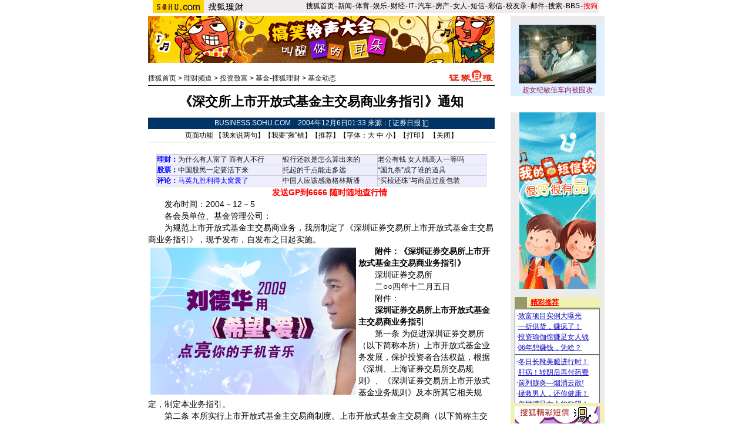

--- FILE ---
content_type: text/html
request_url: https://images.sohu.com/cs/button/honghanxiang/health.html
body_size: 410
content:
<head>
<title>Untitled Document</title>
<meta http-equiv="Content-Type" content="text/html; charset=gb2312">
<style type="text/css">
td,body,input,select {font-size: 12px;color:#333333;}
</style>
</head>

<table border=0 cellpadding=0 cellspacing=4>
<tr><td>·<a href="http://61.135.132.134/goto.php?aid=77&pid=443"  target='_blank'>梁静如爱之旅爱的游行</a></td><td>　<a href="http://61.135.132.134/goto.php?aid=77&pid=418"  target='_blank'>恋瑜珈修身养性好身材</a></td></tr>

<tr><td>·<a href="http://61.135.132.134/goto.php?aid=77&pid=453"  target='_blank'>探究花季男女生理秘密
</a></td><td>　<a href="http://61.135.132.134/goto.php?aid=77&pid=350"  target='_blank'>无尽的爱解开神秘等待</a></td></tr>
<tr><td>·<a href="http://61.135.132.134/goto.php?aid=77&pid=402"  target='_blank'>新时尚有情有色学英语</a></td><td>　<a href="http://61.135.132.134/goto.php?aid=77&pid=431"  target='_blank'>最美丽女人的贴身秘籍 </a></td></tr>

<tr><td valign=top>·<a href="http://61.135.132.134/goto.php?aid=77&pid=469"  target='_blank'>泡妞宝典教你如何泡MM</a></td><td>　<a href="http://61.135.132.134/goto.php?aid=77&pid=265"  target='_blank'>非常速配咨询星座红娘</a></td></tr>
<tr><td>·<a href="http://61.135.132.134/goto.php?aid=77&pid=476"  target='_blank'>约会不夜城共度浪漫夜 </a></td><td>　<a href="http://61.135.132.134/goto.php?aid=77&pid=493"  target='_blank'>小破孩激情燃烧的爱恋</a></td></tr>
  </table>